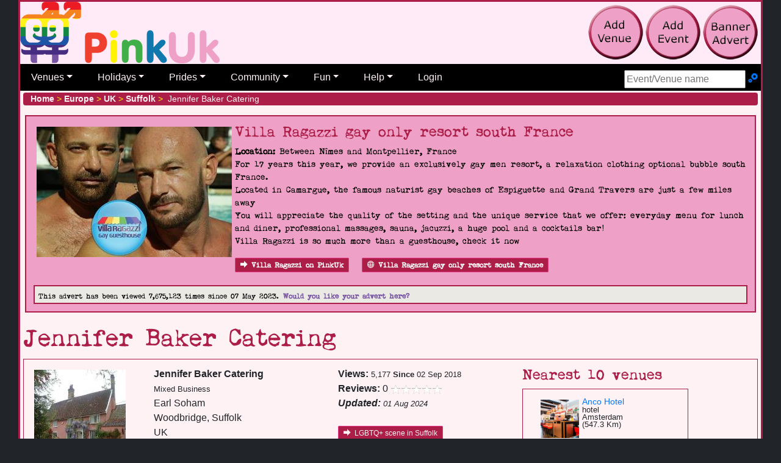

--- FILE ---
content_type: text/html; charset=utf-8
request_url: https://pinkuk.com/countries/europe/uk/suffolk/woodbridge/jennifer-baker-catering
body_size: 17139
content:

<!DOCTYPE html>
<html lang="en-gb">
<head>
    <meta charset="utf-8">
    <meta name="viewport" content="width=device-width, initial-scale=1">
    <link href="/includes/css/pinkuk.min.css" rel="stylesheet" media="all">
    
    <link rel="shortcut icon" href="/favicon.ico">
    
    <link rel="apple-touch-icon" href="/apple-touch-icon-57x57-precomposed.png">
    <link rel="apple-touch-icon" sizes="72x72" href="/apple-touch-icon-72x72-precomposed.png">
    <link rel="apple-touch-icon" sizes="114x114" href="/apple-touch-icon-114x114-precomposed.png">
    <script src="//code.jquery.com/jquery-3.6.0.min.js"></script>
    <title>Jennifer Baker Catering, Woodbridge, Business</title>

    <meta name="twitter:card" content="summary" />
    <meta name="twitter:site" content="@PinkUklistings" />
    <meta name="twitter:creator" content="@PinkUklistings" />
    <meta property="og:url" content="https://pinkuk.com/countries/europe/uk/suffolk/woodbridge/jennifer-baker-catering">
    <meta property="og:title" content="Jennifer Baker Catering">
    <meta property="og:description" content="Jennifer Baker Catering was established in Earl Soham in 1991 and provides catering services, within East Suffolk.  We [...]">
    <meta property="og:image" content="https://pinkuk.com/venues/images/suffolkjenniferbakercatering_1.jpg">
    <link rel="canonical" href="https://pinkuk.com/countries/europe/uk/suffolk/woodbridge/jennifer-baker-catering">
    <meta name="description" content="Jennifer Baker Catering was established in Earl Soham in 1991 and provides catering services, within East Suffolk.  We [...]">
</head>
<body>
<div id="container_all">
    <div id="topBar">
        <a href="/"><img src="/img/pinkuk_rainbow.png" alt="PinkUk home page" style="margin-bottom:3px;" class="float-left"></a>
        <div class="float-right nonprintable d-none d-lg-block" style="padding:5px">
            
            <a href="/contact/add-listing/"><img class="tool-tip" src="/img/add-venue.png" title="add venue to PinkUk" alt="add gay venue to PinkUk"></a>
            <a href="/contact/add-event/"><img class="tool-tip" src="/img/add-event.png" title="add pride or gay event to PinkUk" alt="add gay pride/event to PinkUk"></a>
            <a href="/contact/banner-advert/"><img class="tool-tip" src="/img/add-banner.png" title="create and publish a banner advert" alt="create and publish a banner advert"></a>
        </div>
        <div class="clearfix">&nbsp;</div>
        <nav class="navbar navbar-expand-lg navbar-dark d-print-none"><button class="navbar-toggler" type="button" data-toggle="collapse" title="Main nav" data-target="#main_nav"><span class="navbar-toggler-icon"></span></button><form id="menuSearch-mobileFrom" action="/search/" class="navbar-form d-block d-lg-none" method="post"><label class="sr-only" for="tb_mobileSearch">Search site</label><input type="text" id="tb_mobileSearch" name="tb_mobileSearch" class="ui-autocomplete-input" autocomplete="off" placeholder="Event/Venue name" /></form><div class="collapse navbar-collapse navbar-nav" id="main_nav"><ul class="navbar-nav"><li class="nav-item dropdown"><a class="nav-link dropdown-toggle" href="#" data-toggle="dropdown">Venues</a><ul class="dropdown-menu"><li><a class="dropdown-item" href="#">By location &raquo;</a><ul class="submenu dropdown-menu"><li><a class="dropdown-item" href="/countries/europe/uk">UK</a></li><li class="dropdown-divider"></li><li><a class="dropdown-item" href="#">Africa &raquo;</a><ul class="submenu dropdown-menu"><li><a class="dropdown-item" href="/countries/africa/cabo-verde">Cabo Verde</a><li><li><a class="dropdown-item" href="/countries/africa/seychelles">Seychelles</a><li><li><a class="dropdown-item" href="/countries/africa/south-africa">South Africa</a><li><li><a class="dropdown-item" href="/countries/africa/uganda">Uganda</a><li></ul></li><li><a class="dropdown-item" href="#">Asia &raquo;</a><ul class="submenu dropdown-menu"><li><a class="dropdown-item" href="/countries/asia/cambodia">Cambodia</a><li><li><a class="dropdown-item" href="/countries/asia/hong-kong">Hong Kong</a><li><li><a class="dropdown-item" href="/countries/asia/india">India</a><li><li><a class="dropdown-item" href="/countries/asia/indonesia">Indonesia</a><li><li><a class="dropdown-item" href="/countries/asia/israel">Israel</a><li><li><a class="dropdown-item" href="/countries/asia/japan">Japan</a><li><li><a class="dropdown-item" href="/countries/asia/malaysia">Malaysia</a><li><li><a class="dropdown-item" href="/countries/asia/nepal">Nepal</a><li><li><a class="dropdown-item" href="/countries/asia/philippines">Philippines</a><li><li><a class="dropdown-item" href="/countries/asia/singapore">Singapore</a><li><li><a class="dropdown-item" href="/countries/asia/south-korea">South Korea</a><li><li><a class="dropdown-item" href="/countries/asia/sri-lanka">Sri Lanka</a><li><li><a class="dropdown-item" href="/countries/asia/taiwan">Taiwan</a><li><li><a class="dropdown-item" href="/countries/asia/thailand">Thailand</a><li><li><a class="dropdown-item" href="/countries/asia/turkey">Turkey</a><li><li><a class="dropdown-item" href="/countries/asia/vietnam">Vietnam</a><li></ul></li><li><a class="dropdown-item" href="#">Australia &raquo;</a><ul class="submenu dropdown-menu"><li><a class="dropdown-item" href="/countries/australia/australia">Australia</a><li><li><a class="dropdown-item" href="/countries/australia/guam">Guam</a><li><li><a class="dropdown-item" href="/countries/australia/new-zealand">New Zealand</a><li></ul></li><li><a class="dropdown-item" href="#">Europe &raquo;</a><ul class="submenu dropdown-menu"><li><a class="dropdown-item" href="/countries/europe/uk">UK</a><li><li class="dropdown-divider"></li><li><a class="dropdown-item" href="/countries/europe/austria">Austria</a><li><li><a class="dropdown-item" href="/countries/europe/belgium">Belgium</a><li><li><a class="dropdown-item" href="/countries/europe/croatia">Croatia</a><li><li><a class="dropdown-item" href="/countries/europe/cyprus">Cyprus</a><li><li><a class="dropdown-item" href="/countries/europe/czech-republic">Czech Republic</a><li><li><a class="dropdown-item" href="/countries/europe/denmark">Denmark</a><li><li><a class="dropdown-item" href="/countries/europe/estonia">Estonia</a><li><li><a class="dropdown-item" href="/countries/europe/finland">Finland</a><li><li><a class="dropdown-item" href="/countries/europe/france">France</a><li><li><a class="dropdown-item" href="/countries/europe/germany">Germany</a><li><li><a class="dropdown-item" href="/countries/europe/gibraltar">Gibraltar</a><li><li><a class="dropdown-item" href="/countries/europe/greece">Greece</a><li><li><a class="dropdown-item" href="/countries/europe/hungary">Hungary</a><li><li><a class="dropdown-item" href="/countries/europe/iceland">Iceland</a><li><li><a class="dropdown-item" href="/countries/europe/ireland">Ireland</a><li><li><a class="dropdown-item" href="/countries/europe/italy">Italy</a><li><li><a class="dropdown-item" href="/countries/europe/latvia">Latvia</a><li><li><a class="dropdown-item" href="/countries/europe/lithuania">Lithuania</a><li><li><a class="dropdown-item" href="/countries/europe/luxembourg">Luxembourg</a><li><li><a class="dropdown-item" href="/countries/europe/malta">Malta</a><li><li><a class="dropdown-item" href="/countries/europe/netherlands">Netherlands</a><li><li><a class="dropdown-item" href="/countries/europe/norway">Norway</a><li><li><a class="dropdown-item" href="/countries/europe/poland">Poland</a><li><li><a class="dropdown-item" href="/countries/europe/portugal">Portugal</a><li><li><a class="dropdown-item" href="/countries/europe/romania">Romania</a><li><li><a class="dropdown-item" href="/countries/europe/russia">Russia</a><li><li><a class="dropdown-item" href="/countries/europe/serbia">Serbia</a><li><li><a class="dropdown-item" href="/countries/europe/slovakia">Slovakia</a><li><li><a class="dropdown-item" href="/countries/europe/slovenia">Slovenia</a><li><li><a class="dropdown-item" href="/countries/europe/spain">Spain</a><li><li><a class="dropdown-item" href="/countries/europe/sweden">Sweden</a><li><li><a class="dropdown-item" href="/countries/europe/switzerland">Switzerland</a><li><li><a class="dropdown-item" href="/countries/europe/uk">UK</a><li><li><a class="dropdown-item" href="/countries/europe/ukraine">Ukraine</a><li></ul></li><li><a class="dropdown-item" href="#">North America &raquo;</a><ul class="submenu dropdown-menu"><li><a class="dropdown-item" href="/countries/north-america/bahamas">Bahamas</a><li><li><a class="dropdown-item" href="/countries/north-america/bermuda">Bermuda</a><li><li><a class="dropdown-item" href="/countries/north-america/canada">Canada</a><li><li><a class="dropdown-item" href="/countries/north-america/costa-rica">Costa Rica</a><li><li><a class="dropdown-item" href="/countries/north-america/curacao">Curacao</a><li><li><a class="dropdown-item" href="/countries/north-america/dominican-republic">Dominican Republic</a><li><li><a class="dropdown-item" href="/countries/north-america/guatemala">Guatemala</a><li><li><a class="dropdown-item" href="/countries/north-america/mexico">Mexico</a><li><li><a class="dropdown-item" href="/countries/north-america/usa">USA</a><li></ul></li><li><a class="dropdown-item" href="#">South America &raquo;</a><ul class="submenu dropdown-menu"><li><a class="dropdown-item" href="/countries/south-america/argentina">Argentina</a><li><li><a class="dropdown-item" href="/countries/south-america/brazil">Brazil</a><li><li><a class="dropdown-item" href="/countries/south-america/chile">Chile</a><li><li><a class="dropdown-item" href="/countries/south-america/colombia">Colombia</a><li><li><a class="dropdown-item" href="/countries/south-america/cuba">Cuba</a><li><li><a class="dropdown-item" href="/countries/south-america/ecuador">Ecuador</a><li><li><a class="dropdown-item" href="/countries/south-america/panama">Panama</a><li><li><a class="dropdown-item" href="/countries/south-america/peru">Peru</a><li><li><a class="dropdown-item" href="/countries/south-america/puerto-rico">Puerto Rico</a><li><li><a class="dropdown-item" href="/countries/south-america/uruguay">Uruguay</a><li></ul></li></ul></li><li><a class="dropdown-item" href="#">By category &raquo;</a><ul class="submenu dropdown-menu"><li><a class="dropdown-item" href="/pubs/europe/uk">Bars</a></li><li><a class="dropdown-item" href="#">Fun &raquo;</a><ul class="submenu dropdown-menu"><li><a class="dropdown-item" href="/cruising/europe/uk">Cruising</a></li><li><a class="dropdown-item" href="/escorts/europe/uk">Escorts</a></li><li><a class="dropdown-item" href="/massages/europe/uk">Massages</a></li><li><a class="dropdown-item" href="/saunas/europe/uk">Saunas</a></li></ul></li><li><a class="dropdown-item" href="#">Going away &raquo;</a><ul class="submenu dropdown-menu"><li><a class="dropdown-item" href="/attractions/europe/uk">Attractions</a></li><li><a class="dropdown-item" href="/beaches/europe/uk">Beaches</a></li><li><a class="dropdown-item" href="/guest-houses/europe/uk">Guest houses</a></li><li><a class="dropdown-item" href="/hostels/europe/uk">Hostels</a></li><li><a class="dropdown-item" href="/hotels/europe/uk">Hotels</a></li><li><a class="dropdown-item" href="/resorts/europe/uk">Resorts</a></li><li><a class="dropdown-item" href="/restaurants/europe/uk">Restaurants</a></li><li><a class="dropdown-item" href="/self-catering/europe/uk">Self-catering</a></li></ul></li><li><a class="dropdown-item" href="/networks-advice/europe/uk">Networks & advice</a></li><li><a class="dropdown-item" href="/clubs/europe/uk">Nightclubs</a></li><li><a class="dropdown-item" href="#">Other businesses &raquo;</a><ul class="submenu dropdown-menu"><li><a class="dropdown-item" href="/businesses/europe/uk">Businesses general</a><li><a class="dropdown-item" href="/escorts/europe/uk">Escorts</a></li><li><a class="dropdown-item" href="/massages/europe/uk">Massages</a></li><li><a class="dropdown-item" href="/restaurants/europe/uk">Restaurants</a></li><li><a class="dropdown-item" href="/shops/europe/uk">Shops</a></li></ul></li><li><a class="dropdown-item" href="/restaurants/europe/uk">Restaurants</a></li></ul></li><li class="dropdown-divider"></li><li><a class="dropdown-item" href="/search/">Search</a></li><li class="dropdown-divider"></li><li><a class="dropdown-item" href="/contact/add-listing/">Add your venue</a></li></ul> <li class="nav-item dropdown"> <a class="nav-link dropdown-toggle" href="#" data-toggle="dropdown">Holidays</a><ul class="dropdown-menu"><li><a class="dropdown-item" href="/attractions/europe/uk">Attractions</a></li><li><a class="dropdown-item" href="/beaches/europe/uk">Beaches</a></li><li><a class="dropdown-item" href="/guest-houses/europe/uk">Guest houses</a></li><li><a class="dropdown-item" href="/hostels/europe/uk">Hostels</a></li><li><a class="dropdown-item" href="/hotels/europe/uk">Hotels</a></li><li><a class="dropdown-item" href="/resorts/europe/uk">Resorts</a></li><li><a class="dropdown-item" href="/restaurants/europe/uk">Restaurants</a></li><li><a class="dropdown-item" href="/self-catering/europe/uk">Self-catering</a></li><li class="dropdown-divider"></li><li><a class="dropdown-item" href="/search/?c=h">Search venues</a></li><li class="dropdown-divider"></li><li><a class="dropdown-item" href="/contact/add-listing/">Add your venue</a></li></ul></li><li class="nav-item dropdown"><a class="nav-link dropdown-toggle" href="#" data-toggle="dropdown">Prides</a><ul class="dropdown-menu"><li><a class="dropdown-item" href="/events/gay-pride-2026/europe/uk">Prides by country</a></li><li><a class="dropdown-item" href="/events/future-prides.aspx">Future Prides</a></li><li><a class="dropdown-item" href="/stayingin/gay-flags/">Pride Flags</a></li><li class="dropdown-divider"></li><li><a class="dropdown-item" href="/search/">Search prides</a></li><li class="dropdown-divider"></li><li><a class="dropdown-item" href="/contact/add-event/">Add your event</a></li></ul></li><li class="nav-item dropdown"><a class="nav-link dropdown-toggle" href="#" data-toggle="dropdown">Community</a><ul class="dropdown-menu"><li><a class="dropdown-item" href="/news/">Newsletters</a></li><li><a class="dropdown-item" href="/news/features/">Features & views</a></li><li><a class="dropdown-item" href="/networks-advice/europe/uk">Networks & advice</a></li><li><a class="dropdown-item" href="#">Specialist groups &raquo;</a><ul class="submenu dropdown-menu"><li><a class="dropdown-item" href="/stayingin/bears/">Bears</a></li><li><a class="dropdown-item" href="/stayingin/lesbian/">Lesbians</a></li><li><a class="dropdown-item" href="/stayingin/trans/">Trans</a></li></ul></li><li><a class="dropdown-item" href="#">Handy LGBTQ+ facts &raquo;</a><ul class="submenu dropdown-menu"><li><a class="dropdown-item" href="/stayingin/countries-illegal-to-be-gay/">Country rights</a></li><li><a class="dropdown-item" href="/stayingin/hanky-codes/">Hanky codes</a></li><li><a class="dropdown-item" href="/stayingin/gay-flags/">LGBTQ flags</a></li><li><a class="dropdown-item" href="/stayingin/slang/">Slang dictionary</a></li><li><a class="dropdown-item" href="/stayingin/gay-history/">UK gay & lesbian history</a></li></ul><li><a class="dropdown-item" href="#">Shopping &raquo;</a><ul class="submenu dropdown-menu"><li><a class="dropdown-item" href="/shop/">Shopping</a></li><li><a class="dropdown-item" href="/shop/product-of-the-month/">Product of Month</a></li><li class="dropdown-divider"></li><li><a class="dropdown-item" href="https://affiliates.esmale.com/idevaffiliate.php?id=324" target="_blank">Adult toys & kink</a></li><li><a class="dropdown-item" href="https://affiliates.esmale.com/idevaffiliate.php?id=324_12_1_184" target="_blank">Shop poppers</a></li></ul></li><li><a class="dropdown-item" href="/stayingin/links/">Community links</a></li></ul><li class="nav-item dropdown"><a class="nav-link dropdown-toggle" data-toggle="dropdown" href="#">Fun</a><ul class="dropdown-menu"><li><a class="dropdown-item" href="/cruising/europe/uk">Cruising</a></li><li><a class="dropdown-item" href="/escorts/europe/uk">Escorts</a></li><li><a class="dropdown-item" href="/massages/europe/uk">Massages</a></li><li><a class="dropdown-item" href="/saunas/europe/uk">Saunas</a></li><li class="dropdown-divider"></li><li><a class="dropdown-item" href="/stayingin/films/">Films</a></li></ul></li><li class="nav-item dropdown"><a class="nav-link dropdown-toggle" data-toggle="dropdown" href="#">Help</a><ul class="dropdown-menu"><li><a class="dropdown-item" href="/contact/banner-advert/">Add banner advert</a></li><li><a class="dropdown-item" href="/contact/add-event/">Add event</a></li><li><a class="dropdown-item" href="/contact/add-listing/">Add venue</a></li><li><a class="dropdown-item" href="/contact/advertise/">Advertise</a></li><li><a class="dropdown-item" href="/help/terms/">Terms and Conditions</a></li><li class="dropdown-divider"></li><li><a class="dropdown-item" href="/contact/">Contact us</a></li><li><a class="dropdown-item" href="/help/donation/">Donate</a></li><li><a class="dropdown-item" href="/help/">Help</a></li><li><a class="dropdown-item" href="/contact/testimonials/">Testimonials</a></li></ul></li><li class="nav-item"><a class="nav-link" href="#modalLogin" data-toggle="modal">Login</a></li><li class="nav-item"><form id="menuSearch-desktopFrom" action="/search/" class="form-inline navbar-form d-none d-lg-block dropdown-menu-right" style="position:absolute;padding-right:5px;padding-top:10px;" method="post"><label class="sr-only" for="tb_desktopSearch">Search Site</label><input type="text" id="tb_desktopSearch" name="tb_desktopSearch" class="ui-autocomplete-input" autocomplete="off" placeholder="Event/Venue name" />&nbsp;<a href="/search/" title="Advance search"><span class="icon icon-cogs"> </span></a></form></li></ul></div></nav>
    </div>
    <div id="mainBody" class="">
        
            <div itemscope itemtype="http://schema.org/WebPage">
        
        <div class="breadcrumb">
            <a href="/"><strong>Home</strong></a>&nbsp;<span style="color:#fff200;">></span>&nbsp;<a href="/countries/europe"><strong>Europe</strong></a>&nbsp;<span style="color:#fff200;">></span>&nbsp;
<a href="/countries/europe/uk"><strong>UK</strong></a>&nbsp;<span style="color:#fff200;">></span>&nbsp;
<a href="/countries/europe/uk/suffolk/woodbridge"><strong>Suffolk</strong></a>&nbsp;<span style="color:#fff200;">></span>&nbsp;
Jennifer Baker Catering

        </div> 
        <div class="row venue-paid" data-nosnippe data-cat="venue-paid" data-id="116" aria-hidden="true"><div class="event-details" tabindex="-1"><a target="_blank" href="https://www.villaragazzi.com/en/?utm_source=pinkuk" class="linkclick"><img class="float-left newsImage" width="320" height="214" src="/events/img/villaragazzigayonlyresortsouthfrance_betweenn-mesandmontpellier.jpg.jpeg" alt="Villa Ragazzi gay only resort south France"/></a><div class="h4">Villa Ragazzi gay only resort south France</div><strong>Location:</strong> Between Nîmes and Montpellier, France<br /><p>For 17 years this year, we provide an exclusively gay men resort, a relaxation clothing optional bubble south France. <br />Located in Camargue, the famous naturist gay beaches of Espiguette and Grand Travers are just a few miles away<br />You will appreciate the quality of the setting and  the unique service that we offer: everyday menu for lunch and diner, professional massages, sauna, jacuzzi, a huge pool and a cocktails bar! <br />Villa Ragazzi is so much more than a guesthouse, check it now</p><a class="btn btn-primary btn-xs" href="/countries/europe/france/occitanie/uchaud/villa-ragazzi"><span class="icon-arrow-right"> </span>Villa Ragazzi on PinkUk</a>&nbsp;&nbsp;&nbsp;<div class="clearfix d-block d-sm-none">&nbsp;</div><a class="btn btn-primary btn-xs linkclick" title="go to their website" href="https://www.villaragazzi.com/en/?utm_source=pinkuk" target="_blank"><span class="icon-globe"> </span>Villa Ragazzi gay only resort south France</a><div class="d-none d-sm-block"><div class="clearfix">&nbsp;</div><div class="advewrtiseWithUs highlight_box"><strong><small>This advert has been viewed 7,675,123 times since 07 May 2023.</small> <a href="/contact/banner-advert/">Would you like your advert here?</a></strong></div></div></div></div>
            
            <h1>Jennifer Baker Catering</h1>
        



        <div class="tab-content">
            <div class="row">
                <div class="col-6 col-md-4 col-lg-2">
                    <img src="/venues/images/suffolkjenniferbakercatering_d.jpg" alt="jennifer baker catering woodbridge" />
                    <span class="d-none d-lg-block">
                        <br /><small><strong>Customers</strong></small>
                        <br /><a href="/stayingin/gay-flags/"><img class="img-fluid" src="/stayingin/gay-flags/progress-flag.jpg" alt="Gay crowd" /></a>
                        <span class="small d-none d-lg-block">
                            Gay
                            <br /><a class="btn btn-primary btn-xs" href="/stayingin/gay-flags/"><span class="icon-arrow-right"> </span>Flag definitions</a>
                        </span>
                    </span>
                </div>
                <div class="col-6 col-md-4 col-lg-3" data-id="2540" data-cat="venue">
                    <strong><span id="sp_vname">Jennifer Baker Catering</span></strong>
                   <br /><small>Mixed Business</small>
                    <p>Earl Soham
                        <br />Woodbridge,
                        Suffolk
                        <br />UK<br /> <a class="map-link" target="_blank" href="https://maps.google.com/maps?z=16&amp;t=m&amp;q=loc:0.1520701+51.0647186"><span itemprop="postalCode">IPL3 7RT</span></a>
                    </p>
                    <a class="btn btn-primary btn-xs weblinkclick" title="go to their website" href="http://www.jenniferbakercatering.com?utm_source=pinkuk" target="_blank"><span class="icon-globe"> </span>Jennifer Baker Catering</a>
                </div>
                <div class="col-12 col-md-4 col-lg-3">
                    <strong>Views:</strong> 
                    <small>
                        5,177
                        <strong>Since</strong> 02 Sep 2018
                    </small>
                    <br /><strong>Reviews:</strong> <span>0</span>&nbsp;<img class="vbtm" src="/img/icons/star0.png" alt="0 Star Rating: Recommended" />
                    <br /><em><strong>Updated:</strong> <small>01 Aug 2024</small></em>
                    
                    <div class="clear">&nbsp;</div>
                    <a class="btn btn-primary btn-xs" href="/countries/europe/uk/suffolk#townList"><span class="icon-arrow-right"> </span>LGBTQ+ scene in Suffolk</a><br /><br /><a class="btn btn-primary btn-xs" href="/events/europe/uk/suffolk/woodbridge/woodbridge-pride-2020"><span class="icon-arrow-right"> </span>Woodbridge Pride 2020</a>
                </div>
                <div class="col-6 col-lg-3 nonprintable d-none d-sm-block">
                    <h2 class="h4">Nearest 10 venues</h2>
<div class="tab-content venues-nearest data-nosnippet">
<div class="venues-nearest-venue">
<a href="/countries/europe/netherlands/amsterdam/amsterdam/anco-hotel">Anco Hotel
<img class="float-left" src="/venues/images/netherlandsamsterdamancohotel_d.jpg" title="anco hotel amsterdam" alt="pic of anco hotel amsterdam" /></a>
<p class="small">hotel
<br />Amsterdam
<br />(547.3 Km)
</p>
<div class="clear">&nbsp;</div>
<div class="clear">&nbsp;</div>
</div>
<div class="venues-nearest-venue">
<a href="/countries/africa/seychelles/mahe/victoria/sunset-beach-hotel">Sunset Beach [...]
<img class="float-left" src="/venues/images/seychellesmahesunsetbeachhotel_d.jpg" title="sunset beach hotel victoria" alt="pic of sunset beach hotel victoria" /></a>
<p class="small">hotel
<br />Victoria
<br />(715.9 Km)
</p>
<div class="clear">&nbsp;</div>
<div class="clear">&nbsp;</div>
</div>
<div class="venues-nearest-venue">
<a href="/countries/africa/seychelles/la-digue/la-digue/la-digue-island-lodge">La Digue Island [...]
<img class="float-left" src="/venues/images/seychellesladigueladigueislandlodge_d.jpg" title="la digue island lodge la digue" alt="pic of la digue island lodge la digue" /></a>
<p class="small">hotel
<br />La Digue
<br />(728.7 Km)
</p>
<div class="clear">&nbsp;</div>
<div class="clear">&nbsp;</div>
</div>
<div class="venues-nearest-venue">
<a href="/countries/africa/seychelles/la-digue/la-digue/la-digue-self-catering-apartments">La Digue [...]
<img class="float-left" src="/venues/images/seychellesladigueladigueselfcateringapartments_d.jpg" title="la digue self-catering apartments la digue" alt="pic of la digue self-catering apartments la digue" /></a>
<p class="small">Self Catering
<br />La Digue
<br />(728.7 Km)
</p>
<div class="clear">&nbsp;</div>
<div class="clear">&nbsp;</div>
</div>
<div class="venues-nearest-venue">
<a href="/countries/africa/uganda/central-region/nasana/happy-family-youth-uganda">Happy Family [...]
<img class="float-left" src="/venues/images/ugandacentralregionhappyfamilyyouthuganda_d.jpg" title="happy family youth uganda nasana" alt="pic of happy family youth uganda nasana" /></a>
<p class="small">support
<br />Nasana
<br />(2,063.4 Km)
</p>
<div class="clear">&nbsp;</div>
<div class="clear">&nbsp;</div>
</div>
<div class="venues-nearest-venue">
<a href="/countries/asia/india/maharashtra/mumbai/the-humsafar-trust">The Humsafar [...]
<img class="float-left" src="/venues/images/indiamaharashtrathehumsafartrust_d.jpg" title="the humsafar trust mumbai" alt="pic of the humsafar trust mumbai" /></a>
<p class="small">support
<br />Mumbai
<br />(3,174.5 Km)
</p>
<div class="clear">&nbsp;</div>
<div class="clear">&nbsp;</div>
</div>
<div class="venues-nearest-venue">
<a href="/countries/asia/india/maharashtra/mumbai/salvation-star">Salvation Star
<img class="float-left" src="/venues/images/indiamaharashtrasalvationstar_d.jpg" title="salvation star mumbai" alt="pic of salvation star mumbai" /></a>
<p class="small">Bar
<br />Mumbai
<br />(3,176.9 Km)
</p>
<div class="clear">&nbsp;</div>
<div class="clear">&nbsp;</div>
</div>
<div class="venues-nearest-venue">
<a href="/countries/asia/sri-lanka/north-western/negombo/dickman-resort">Dickman Resort
<img class="float-left" src="/venues/images/srilankanorthwesterndickmanresort_d.jpg" title="dickman resort negombo" alt="pic of dickman resort negombo" /></a>
<p class="small">
<br />Negombo
<br />(3,286.8 Km)
</p>
<div class="clear">&nbsp;</div>
<div class="clear">&nbsp;</div>
</div>
<div class="venues-nearest-venue">
<a href="/countries/asia/sri-lanka/north-western/negombo/gomez-place">Gomez Place
<img class="float-left" src="/venues/images/srilankanorthwesterngomezplace_d.jpg" title="gomez place negombo" alt="pic of gomez place negombo" /></a>
<p class="small">resort
<br />Negombo
<br />(3,287.0 Km)
</p>
<div class="clear">&nbsp;</div>
<div class="clear">&nbsp;</div>
</div>
<div class="venues-nearest-venue">
<a href="/countries/asia/india/gujarat/gandhinagar/gandhinagar-queer-pride-foundation">Gandhinagar Queer [...]
<img class="float-left" src="/venues/images/indiagujaratgandhinagarqueerpridefoundation_d.jpg" title="gandhinagar queer pride foundation gandhinagar" alt="pic of gandhinagar queer pride foundation gandhinagar" /></a>
<p class="small">support
<br />Gandhinagar
<br />(3,460.2 Km)
</p>
<div class="clear">&nbsp;</div>
<div class="clear">&nbsp;</div>
</div>
<div class="venues-nearest-venue">
<a href="/countries/asia/india/tamil-nadu/chennai/acara-ayur-spa">Acara Ayur Spa
<img class="float-left" src="/venues/images/indiatamilnaduacaraayurspa_d.jpeg" title="acara ayur spa chennai" alt="pic of acara ayur spa chennai" /></a>
<p class="small">Massage
<br />Chennai
<br />(3,517.6 Km)
</p>
<div class="clear">&nbsp;</div>
<div class="clear">&nbsp;</div>
</div>
<div class="venues-nearest-venue">
<a href="/countries/africa/south-africa/johannesburg/sandton/davinci-hotel-nelson-mandela-square">Davinci Hotel [...]
<img class="float-left" src="/venues/images/southafricajohannesburgdavincihotelnelsonmandelasquare_d.jpg" title="davinci hotel nelson mandela square sandton" alt="pic of davinci hotel nelson mandela square sandton" /></a>
<p class="small">hotel
<br />Sandton
<br />(3,822.4 Km)
</p>
<div class="clear">&nbsp;</div>
<div class="clear">&nbsp;</div>
</div>
<div class="venues-nearest-venue">
<a href="/countries/africa/south-africa/johannesburg/sandton/babylon">Babylon
<img class="float-left" src="/venues/images/southafricajohannesburgbabylon_d.jpg" title="babylon sandton" alt="pic of babylon sandton" /></a>
<p class="small">club
<br />Sandton
<br />(3,824.6 Km)
</p>
<div class="clear">&nbsp;</div>
<div class="clear">&nbsp;</div>
</div>
<div class="venues-nearest-venue">
<a href="/countries/africa/south-africa/johannesburg/johannesburg/priscilla-s">Priscilla&#39;s
<img class="float-left" src="/venues/images/southafricajohannesburgpriscillas_d.jpg" title="priscilla&#39;s johannesburg" alt="pic of priscilla&#39;s johannesburg" /></a>
<p class="small">Bar
<br />Johannesburg
<br />(3,824.7 Km)
</p>
<div class="clear">&nbsp;</div>
<div class="clear">&nbsp;</div>
</div>
<div class="venues-nearest-venue">
<a href="/countries/africa/south-africa/johannesburg/johannesburg/86-public-illovo">86 Public Illovo
<img class="float-left" src="/venues/images/southafricajohannesburg86publicillovo_d.jpg" title="86 public illovo johannesburg" alt="pic of 86 public illovo johannesburg" /></a>
<p class="small">Bar eat
<br />Johannesburg
<br />(3,824.7 Km)
</p>
<div class="clear">&nbsp;</div>
<div class="clear">&nbsp;</div>
</div>
<div class="venues-nearest-venue">
<a href="/countries/africa/south-africa/johannesburg/randburg/the-rec-room">The Rec Room
<img class="float-left" src="/venues/images/southafricajohannesburgtherecroom_d.jpg" title="the rec room randburg" alt="pic of the rec room randburg" /></a>
<p class="small">sauna
<br />Randburg
<br />(3,825.3 Km)
</p>
<div class="clear">&nbsp;</div>
<div class="clear">&nbsp;</div>
</div>
<div class="venues-nearest-venue">
<a href="/countries/africa/south-africa/johannesburg/randburg/trouble-bar">Trouble Bar
<img class="float-left" src="/venues/images/southafricajohannesburgtroublebar_d.jpg" title="trouble bar randburg" alt="pic of trouble bar randburg" /></a>
<p class="small">Bar
<br />Randburg
<br />(3,827.7 Km)
</p>
<div class="clear">&nbsp;</div>
<div class="clear">&nbsp;</div>
</div>
<div class="venues-nearest-venue">
<a href="/countries/africa/south-africa/johannesburg/johannesburg/ratz-bar">Ratz Bar
<img class="float-left" src="/venues/images/southafricajohannesburgratzbar_d.jpg" title="ratz bar johannesburg" alt="pic of ratz bar johannesburg" /></a>
<p class="small">Bar eat
<br />Johannesburg
<br />(3,831.1 Km)
</p>
<div class="clear">&nbsp;</div>
<div class="clear">&nbsp;</div>
</div>
<div class="venues-nearest-venue">
<a href="/countries/africa/south-africa/johannesburg/johannesburg/xai-xai-lounge">Xai Xai Lounge
<img class="float-left" src="/venues/images/southafricajohannesburgxaixailounge_d.jpg" title="xai xai lounge johannesburg" alt="pic of xai xai lounge johannesburg" /></a>
<p class="small">Bar
<br />Johannesburg
<br />(3,831.3 Km)
</p>
<div class="clear">&nbsp;</div>
<div class="clear">&nbsp;</div>
</div>
<div class="venues-nearest-venue">
<a href="/countries/asia/israel/tel-aviv/tel-aviv/inta-gay-hotel">Inta Gay Hotel
<img class="float-left" src="/venues/images/israeltelavivintagayhotel_d.jpg" title="inta gay hotel tel aviv" alt="pic of inta gay hotel tel aviv" /></a>
<p class="small">hotel
<br />Tel Aviv
<br />(3,938.9 Km)
</p>
<div class="clear">&nbsp;</div>
<div class="clear">&nbsp;</div>
</div>
</div>

                </div>
            </div>
        </div>
    
    

    <hr />
    <div class="row">
        <div class="col-12 col-md-7">
           
                <nav>
                    <div class="nav nav-tabs nav-fill flex-nowrap" id="nav-tab" role="tablist">
                        <a class="nav-item nav-link active" id="nav-info-tab" data-toggle="tab" href="#nav-info" role="tab" aria-controls="nav-info" aria-selected="true">Info</a>
                        <a class="nav-item nav-link" id="nav-hours-tab" data-toggle="tab" href="#nav-hours" role="tab" aria-controls="nav-hours" aria-selected="false">Hours</a><a class="nav-item nav-link" id="nav-contact-tab" data-toggle="tab" href="#nav-contact" role="tab" aria-controls="nav-contact" aria-selected="false">Contact</a>
                        <a class="nav-item nav-link" id="nav-reviews-tab" data-toggle="tab" href="#nav-reviews" role="tab" aria-controls="nav-reviews" aria-selected="false">Reviews</a>
                        <a class="nav-item nav-link" id="nav-reviewAdd-tab" data-toggle="tab" href="#nav-reviewAdd" role="tab" aria-controls="nav-reviewAdd" aria-selected="false">Add review</a>
                    </div>
                </nav>
                <div class="tab-content" id="nav-tabContent">
                    <div class="tab-pane fade show active" id="nav-info" role="tabpanel" aria-labelledby="nav-info-tab">
                        <h3 class="h4">Info</h3>
                        Jennifer Baker Catering was established in Earl Soham in 1991 and provides catering services, within East Suffolk.<br /><br />We offer B&B catering for parties of 6 at Bridge House. We cater for private dinner or lunch parties, for anniversaries, christenings, family gatherings, business meetings and seminars. Likewise, we also cater for wedding receptions, where we believe that early planning discussions, to talk through the arrangements, are a key to ensuring that the special day goes well.<br /><br />We pride ourselves on using the best ingredients available and, wherever possible, local organic produce. In particular, we like to ensure that all cuts of meat, which we use, originate in Suffolk and are free from artificial enhancers. We believe that there are two further ingredients, which make for a successful catering business. Firstly, the need to listen to our customers' requirements and then to ensure the highest degree of customer service secondly, always to ensure the products are prepared and maintained under full compliance with Food Safety and Hygiene Regulations.<hr /><h4>Facilities</h4><p>Catering services</p>
                    </div>
                    <div class="tab-pane fade" id="nav-hours" role="tabpanel" aria-labelledby="nav-hours-tab">
                        <h3 class="h4">Opening hours</h3>
                        See their website
                    </div>
                    <div class="tab-pane fade" id="nav-contact" role="tabpanel" aria-labelledby="nav-contact-tab">
                        <h3 class="h4">Contact</h3>
                        <p><strong>Address: </strong>
                        Jennifer Baker Catering,
                        Earl Soham,
                        Woodbridge,
                        Suffolk,
                        <br /> <a class="map-link" target="_blank" href="https://maps.google.com/maps?z=16&amp;t=m&amp;q=loc:0.1520701+51.0647186"><span itemprop="postalCode">IPL3 7RT</span></a></p>
                        <p><a class="btn btn-primary btn-xs weblinkclick" title="go to their website" href="http://www.jenniferbakercatering.com?utm_source=pinkuk" target="_blank"><span class="icon-globe"> </span>Jennifer Baker Catering</a></p>

                        <h4>Contact form: Jennifer Baker Catering</h4>
                        <div id="dv_contactForm">
    <p>If you are a gay or LGBTQ+ business are don't have a listing with us, why not <a href="/contact/advertise/">add your venue</a>. 
        Have a look at the 'Premium Service' which will bring you a lot more traffic.</p>
    <form id="form2" method="post">
        <p id="sp_formErr"></p> 
        
            <div class="row">
                <div class="col-md-6">
                    <label for="tb_myName">Name: *</label>
                    <input type="text" class="form-control" name="tb_myName" id="tb_myName" value="" />
                    <p id="lt_nameErr"></p>
                </div>
                <div class="col-md-6">
                    <label for="tb_myEmail">Email: *</label>
                    <input type="text" class="form-control" name="tb_myEmail" id="tb_myEmail" value="" />
                    <p id="lt_emailErr"></p>
                </div>
            </div>
        
            <br /><label for="tb_subject"><strong>Subject: *</strong></label>
            <input type="text" class="form-control" name="tb_subject" id="tb_subject" maxlength="50" value="" />
            <p id="lt_subjectErr"></p>
            <label for="tb_msg"><strong>Message: *</strong></label>
            <br /><textarea class="form-control" name="tb_msg" id="tb_msg" rows="10" maxlength="1000" onKeyUp="msgCount('tb_msg','sp_msgCounter',1000);" onchange="msgCount('tb_msg','sp_msgCounter',1000);"></textarea>
            <p class="help-block"><span id="sp_msgCounter">1000</span> characters left (max 500) text only NO HTML allowed</p>
            <p id="lt_msgErr"></p>
            <input type="checkbox" id="cb_reciveNews" name="cb_reciveNews"  value="1"/>
<label for="cb_reciveNews">I would like to hear news from PinkUk</label>
  
            <input type="button" onclick="sendContactEmail();" class="btn btn-primary" name="bn_submit" id="bn_submit" value="Send message" />
        <input name="hd_toContactId" type="hidden" id="hd_toContactId" /><input name="hd_venueId" type="hidden" id="hd_venueId" value="2540" /><input name="hd_eventId" type="hidden" id="hd_eventId" />
    </form>
</div>
<br />
<div id="dv_complete">
    <div class="highlight_box nonprintable"><span class="icon-info"> </span>Your Message has been sent</div> 
</div>
 
                    </div>
                    <div class="tab-pane fade" id="nav-reviews" role="tabpanel" aria-labelledby="nav-reviews-tab">
                        <h3  class="h4">Reviews: Jennifer Baker Catering</h3>
                        You will need to <a href="#modalLogin" class="loginModal" data-toggle="modal">Login</a> to view the reviews
                    </div>
                    <div class="tab-pane fade" id="nav-reviewAdd" role="tabpanel" aria-labelledby="nav-reviewAdd-tab" aria-hidden="true">
                        <h3 class="h4">Add a review: Jennifer Baker Catering</h3>
                            
    <p>You will need to <a href="#modalLogin" class="loginModal" data-toggle="modal">Login</a> to add a review</p>

                    </div>
                </div>
                
                    <hr />
                    <h2 class="h3">Photos: Jennifer Baker Catering</h2>
                    <div class="row">
                       <div class="col-12 col-md-6">
                           <img src="/venues/images/suffolkjenniferbakercatering_1.jpg" alt="Photo of Jennifer Baker Catering" style="max-width:320px" />
                        </div>
                        <div class="col-12 col-md-6">
                             
                        </div>
                        <div class="col-12">
                            

                        </div>
                    </div>    
               
        </div>
        <div class="col-md-5 pagebreak">
            
                    <div class="highlight_box nonprintable">
                        You will need to <a href="#modalLogin" class="loginModal" data-toggle="modal">Login</a> to view the map
                
                </div>
            
                <div class="row">
                    <div class="col-md-10">
                        <br /><h2 class="h5">Nearest Featured Venues</h2>
<div class="venue-paid">
<a href="/countries/europe/france/occitanie/uchaud/villa-ragazzi">Villa Ragazzi<img class="float-left" src="/venues/images/franceoccitanievillaragazzi_d.jpeg" title="villa ragazzi uchaud" alt="pic of villa ragazzi uchaud" /></a><p class="small">resort<br /><strong>Uchaud, Occitanie </strong><br />(6,699.2 Km)<br />For 15 years this year, we offer an exclusively gay men resort, a relaxation clothing optional bubble south France.
Located in Camargue, the famous [...]</p></div>
<div class="venue-paid">
<a href="/countries/europe/uk/norfolk/hemsby/tv-days-away">TV Days Away<img class="float-left" src="/venues/images/norfolktvdaysaway_d.jpeg" title="tv days away hemsby" alt="pic of tv days away hemsby" /></a><p class="small">Self Catering<br /><strong>Hemsby, Norfolk </strong><br />(7,408.1 Km)<br />Crossdress/Transvestite holiday let accommodation on the Norfolk coast, UK... close to the beach. Specifically geared up to let the girl or woman [...]</p></div>

                    </div>
                </div>
            
        </div>
    </div>
    <div id="fb-root"></div>


    

<script src="/includes/js/venue.min.js"></script>



<script type='application/ld+json'>{"@context":"http://schema.org","@type": "BreadcrumbList","itemListElement":[{"@type":"ListItem","position":1,"name":"Europe","item":"https://pinkuk.com/countries/europe"},{"@type":"ListItem","position":2,"name":"UK","item":"https://pinkuk.com/countries/europe/uk"},{"@type":"ListItem","position":3,"name":"Suffolk","item":"https://pinkuk.com/countries/europe/uk/suffolk/woodbridge"},{"@type":"ListItem","position":4,"name":"Jennifer Baker Catering","item":"https://pinkuk.com"}]}</script>
<script type='application/ld+json'>{"@context":"http://schema.org","@type":"LocalBusiness","priceRange":"null","url": "https://pinkuk.com//countries/europe/uk/suffolk/woodbridge/jennifer-baker-catering","image":"https://pinkuk.com/venues/images/suffolkjenniferbakercatering_1.jpg","logo":"https://pinkuk.com/venues/images/suffolkjenniferbakercatering_1.jpg","address":{"@type":"PostalAddress","streetAddress":"Earl Soham", "addressLocality":"Woodbridge", "addressRegion":"Suffolk", "postalCode":"IPL3 7RT", "addressCountry":"UK"},"description":"Jennifer Baker Catering was established in Earl Soham in 1991 and provides catering services, within East Suffolk.  We offer B&B catering [...]","name": "Jennifer Baker Catering","telephone":"01728 685 289","openingHours":null, "geo":{"@type":"GeoCoordinates","latitude":"0.1520701","longitude":"51.0647186"}}</script>

</div>
    </div>
    <hr style="margin:0;"/>
    <div id="bottomBar">
    <span aria-hidden="true"><strong>Share this page</strong>: <a href="https://www.facebook.com/sharer/sharer.php?u=https://pinkuk.com/countries/europe/uk/suffolk/woodbridge/jennifer-baker-catering" target="_blank" rel="noopener"><img src="/img/icons/facebook_sm.png" alt="Share on Facebook"></a> | <a class="bluesky-share-button" target="_blank" href="https://bsky.app/intent/compose?text=%0Ahttps://pinkuk.com/countries/europe/uk/suffolk/woodbridge/jennifer-baker-catering"><img src="/img/icons/bluesky.png" alt="Share on Bluesky"></a></span>
    <div class="row nonprintable small">
        <div class="col-12">
            <a href="/contact/">Contact&nbsp;us</a>
            |&nbsp;<a href="/contact/advertise/">Advertise with us</a>
            |&nbsp;<a href="/contact/accessibility.aspx">Accessibility</a>
            |&nbsp;<a href="/contact/privacey.aspx">Privacy&nbsp;policy</a>
            |&nbsp;<a href="/contact/testimonials/">Testimonials</a>
            |&nbsp;<a href="/help/donation/">Donate</a>
            |&nbsp;&copy; 1999 - 2026
        </div>
        <div class="col-12">
            Our Social:
            &nbsp;|&nbsp;<a href="https://bsky.app/profile/pinkuk.com" target="_blank"><img src="/img/icons/bluesky.png" class="vbtm" title="PinkUk blusky social" alt="PinkUk bsky page" /></a>
            &nbsp;|&nbsp;<a href="https://www.facebook.com/groups/pinkuk/" target="_blank"><img src="/img/icons/facebook-group.jpg" class="vbtm" alt="PinkUk's FB group" /></a>
        </div>
       <!-- Global site tag (gtag.js) - Google Analytics -->
        <script async src="https://www.googletagmanager.com/gtag/js?id=G-RZVFZ5ENN9"></script>
       <script>
          window.dataLayer = window.dataLayer || [];
          function gtag(){dataLayer.push(arguments);}
          gtag('js',new Date());gtag('config', 'G-RZVFZ5ENN9');
        </script>
    </div>
    </div>
</div>

<div class="modal fade" id="modalLogin" tabindex="-1" aria-hidden="true">
    <div class="modal-dialog modal-sm">
        <div class="modal-content small">
            <div class="modal-header">
                <span class="modal-title" id="myModalLabel">Login</span>
                <button type="button" class="close" data-dismiss="modal"><span aria-hidden="true">&times;</span><span class="sr-only">Close</span></button>
            </div>
            <div class="modal-body">
                <form method="post">
                    <ul class="list-group list-group-horizontal modalNav">
                        <li class="list-group-item"><a href="#" onclick="signInForm('dv_login'); return false;">Login</a></li>
                        <li class="list-group-item"><a href="#" onclick="signInForm('dv_forgot'); return false;">Forgotten</a></li>
                        <li class="list-group-item"><a href="#" onclick="signInForm('dv_reg'); return false;">Register</a></li>
                    </ul>
                    <p id="dv_loginFormErr"></p>
                    <div id="dv_loginForm">
                        <label for="tb_usernameForm">Username:</label>
                        <input type="text" placeholder="Your username" name="tb_usernameForm" id="tb_usernameForm" maxlength="50" class="form-control"/>
                        <label for="tb_passwordForm">Password:</label>
                        <input type="password" placeholder="Your password" name="tb_passwordForm" id="tb_passwordForm" maxlength="25" class="form-control"/>
                        <div class="text-right"><input type="button" class="btn btn-primary" onclick="loginForm(); return false;" name="bn_loginForm" id="bn_loginForm" value="Login" /></div>
                    </div>
                    <div id="dv_forgotForm" style="display:none;">
                        <label for="tb_emailForm">Enter your username or email address</label>
                        <input type="email" name="tb_emailForm" placeholder="Your email" id="tb_emailForm" maxlength="50" class="form-control"/>
                        <div class="text-right"><input type="button" class="btn btn-primary" name="bn_forgotForm" id="bn_forgotForm" value="Get your password" /></div>
                    </div>
                    <div id="dv_regForm" style="display: none;">
                        <label for="tb_usernameNewForm">Username*</label>
                        <br /><input type="text" id="tb_usernameNewForm" maxlength="25" class="form-control"/>
                        <span class="help-block" id="tb_usernameNewFormErr"></span>
                        <p class="help-block">Alphanumeric characters only (0-9,a-z,A-Z).</p>
                        <label for="dd_countrys">Country *</label>
                        <select name="dd_countrys" id="dd_countrys" class="form-control">
                            <option value="Afghanistan" >Afghanistan</option><option value="Albania" >Albania</option><option value="Algeria" >Algeria</option><option value="Andorra" >Andorra</option><option value="Angola" >Angola</option><option value="Antigua and Barbuda" >Antigua and Barbuda</option><option value="Argentina" >Argentina</option><option value="Armenia" >Armenia</option><option value="Australia" >Australia</option><option value="Austria" >Austria</option><option value="Azerbaijan" >Azerbaijan</option><option value="Bahamas" >Bahamas</option><option value="Bahrain" >Bahrain</option><option value="Bangladesh" >Bangladesh</option><option value="Barbados" >Barbados</option><option value="Belarus" >Belarus</option><option value="Belgium" >Belgium</option><option value="Belize" >Belize</option><option value="Benin" >Benin</option><option value="Bermuda" >Bermuda</option><option value="Bhutan" >Bhutan</option><option value="Bolivia" >Bolivia</option><option value="Bosnia and Herzegovina" >Bosnia and Herzegovina</option><option value="Botswana" >Botswana</option><option value="Brazil" >Brazil</option><option value="Brunei Darussalam" >Brunei Darussalam</option><option value="Bulgaria" >Bulgaria</option><option value="Burkina Faso" >Burkina Faso</option><option value="Burundi" >Burundi</option><option value="Cabo Verde" >Cabo Verde</option><option value="Cambodia" >Cambodia</option><option value="Cameroon" >Cameroon</option><option value="Canada" >Canada</option><option value="Central African Republic" >Central African Republic</option><option value="Chad" >Chad</option><option value="Chile" >Chile</option><option value="China" >China</option><option value="Colombia" >Colombia</option><option value="Comoros" >Comoros</option><option value="Cong" >Cong</option><option value="Congo" >Congo</option><option value="Costa Rica" >Costa Rica</option><option value="Côte d'Ivoire" >Côte d'Ivoire</option><option value="Croatia" >Croatia</option><option value="Cuba" >Cuba</option><option value="Curacao" >Curacao</option><option value="Cyprus" >Cyprus</option><option value="Czech Republic" >Czech Republic</option><option value="Denmark" >Denmark</option><option value="Djibouti" >Djibouti</option><option value="Dominica" >Dominica</option><option value="Dominican Republic" >Dominican Republic</option><option value="Ecuador" >Ecuador</option><option value="Egypt" >Egypt</option><option value="El Salvador" >El Salvador</option><option value="Equatorial Guinea" >Equatorial Guinea</option><option value="Eritrea" >Eritrea</option><option value="Estonia" >Estonia</option><option value="Ethiopia" >Ethiopia</option><option value="Fiji" >Fiji</option><option value="Finland" >Finland</option><option value="France" >France</option><option value="Gabon" >Gabon</option><option value="Gambia" >Gambia</option><option value="Georgia" >Georgia</option><option value="Germany" >Germany</option><option value="Ghana" >Ghana</option><option value="Gibraltar" >Gibraltar</option><option value="Greece" >Greece</option><option value="Grenada" >Grenada</option><option value="Guam" >Guam</option><option value="Guatemala" >Guatemala</option><option value="Guinea" >Guinea</option><option value="Guinea-Bissau" >Guinea-Bissau</option><option value="Guyana" >Guyana</option><option value="Haiti" >Haiti</option><option value="Honduras" >Honduras</option><option value="Hong Kong" >Hong Kong</option><option value="Hungary" >Hungary</option><option value="Iceland" >Iceland</option><option value="India" >India</option><option value="Indonesia" >Indonesia</option><option value="Iran" >Iran</option><option value="Iraq" >Iraq</option><option value="Ireland" >Ireland</option><option value="Israel" >Israel</option><option value="Italy" >Italy</option><option value="Jamaica" >Jamaica</option><option value="Japan" >Japan</option><option value="Jordan" >Jordan</option><option value="Kazakhstan" >Kazakhstan</option><option value="Kenya" >Kenya</option><option value="Kiribati" >Kiribati</option><option value="Kuwait" >Kuwait</option><option value="Kyrgyzstan" >Kyrgyzstan</option><option value="Laos" >Laos</option><option value="Latvia" >Latvia</option><option value="Lebanon" >Lebanon</option><option value="Lesotho" >Lesotho</option><option value="Liberia" >Liberia</option><option value="Libya" >Libya</option><option value="Liechtenstein" >Liechtenstein</option><option value="Lithuania" >Lithuania</option><option value="Luxembourg" >Luxembourg</option><option value="Macedonia" >Macedonia</option><option value="Madagascar" >Madagascar</option><option value="Malawi" >Malawi</option><option value="Malaysia" >Malaysia</option><option value="Maldives" >Maldives</option><option value="Mali" >Mali</option><option value="Malta" >Malta</option><option value="Marshall Islands" >Marshall Islands</option><option value="Mauritania" >Mauritania</option><option value="Mauritius" >Mauritius</option><option value="Mexico" >Mexico</option><option value="Micronesia" >Micronesia</option><option value="Moldova" >Moldova</option><option value="Monaco" >Monaco</option><option value="Mongolia" >Mongolia</option><option value="Montenegro" >Montenegro</option><option value="Morocco" >Morocco</option><option value="Mozambique" >Mozambique</option><option value="Myanmar" >Myanmar</option><option value="Namibia" >Namibia</option><option value="Nauru" >Nauru</option><option value="Nepal" >Nepal</option><option value="Netherlands" >Netherlands</option><option value="New Zealand" >New Zealand</option><option value="Nicaragua" >Nicaragua</option><option value="Niger" >Niger</option><option value="Nigeria" >Nigeria</option><option value="North Korea" >North Korea</option><option value="North Macedonia" >North Macedonia</option><option value="Norway" >Norway</option><option value="Oman" >Oman</option><option value="Pakistan" >Pakistan</option><option value="Palau" >Palau</option><option value="Panama" >Panama</option><option value="Papua New Guinea" >Papua New Guinea</option><option value="Paraguay" >Paraguay</option><option value="Peru" >Peru</option><option value="Philippines" >Philippines</option><option value="Poland" >Poland</option><option value="Portugal" >Portugal</option><option value="Puerto Rico" >Puerto Rico</option><option value="Qatar" >Qatar</option><option value="Romania" >Romania</option><option value="Russia" >Russia</option><option value="Rwanda" >Rwanda</option><option value="Saint Kitts and Nevis" >Saint Kitts and Nevis</option><option value="Saint Lucia" >Saint Lucia</option><option value="Saint Vincent and the Grenadines" >Saint Vincent and the Grenadines</option><option value="Samoa" >Samoa</option><option value="San Marino" >San Marino</option><option value="Sao Tome and Principe" >Sao Tome and Principe</option><option value="Saudi Arabia" >Saudi Arabia</option><option value="Senegal" >Senegal</option><option value="Serbia" >Serbia</option><option value="Seychelles" >Seychelles</option><option value="Sierra Leone" >Sierra Leone</option><option value="Singapore" >Singapore</option><option value="Slovakia" >Slovakia</option><option value="Slovenia" >Slovenia</option><option value="Solomon Islands" >Solomon Islands</option><option value="Somalia" >Somalia</option><option value="South Africa" >South Africa</option><option value="South Korea" >South Korea</option><option value="South Sudan" >South Sudan</option><option value="Spain" >Spain</option><option value="Sri Lanka" >Sri Lanka</option><option value="Sudan" >Sudan</option><option value="Suriname" >Suriname</option><option value="Swaziland" >Swaziland</option><option value="Sweden" >Sweden</option><option value="Switzerland" >Switzerland</option><option value="Syrian Arab Republic" >Syrian Arab Republic</option><option value="Taiwan" >Taiwan</option><option value="Tajikistan" >Tajikistan</option><option value="Thailand" >Thailand</option><option value="Timor-Leste" >Timor-Leste</option><option value="Togo" >Togo</option><option value="Tonga" >Tonga</option><option value="Trinidad and Tobago" >Trinidad and Tobago</option><option value="Tunisia" >Tunisia</option><option value="Turkey" >Turkey</option><option value="Turkmenistan" >Turkmenistan</option><option value="Tuvalu" >Tuvalu</option><option value="Uganda" >Uganda</option><option value="UK" selected="selected">UK</option><option value="Ukraine" >Ukraine</option><option value="United Arab Emirates" >United Arab Emirates</option><option value="United Republic of Tanzania" >United Republic of Tanzania</option><option value="Uruguay" >Uruguay</option><option value="USA" >USA</option><option value="Uzbekistan" >Uzbekistan</option><option value="Vanuatu" >Vanuatu</option><option value="Venezuela" >Venezuela</option><option value="Vietnam" >Vietnam</option><option value="Yemen" >Yemen</option><option value="Zambia" >Zambia</option><option value="Zimbabwe" >Zimbabwe</option>
                        </select>
                        <span class="help-block" id="tb_countryNewFormErr"></span>
                        <div id="dv_county">
                            <label for="dd_countys">County</label>
                             <select name="dd_countys" id="dd_countys" class="form-control">
                                 <option value="-1">Select county</option><optgroup label="England"><option value="63" >Bedfordshire</option><option value="20" >Berkshire</option><option value="21" >Buckinghamshire</option><option value="7" >Cambridgeshire</option><option value="64" >Channel Islands</option><option value="59" >Cheshire</option><option value="14" >Cornwall</option><option value="42" >Cumbria</option><option value="19" >Derbyshire</option><option value="13" >Devon</option><option value="12" >Dorset</option><option value="60" >Durham</option><option value="1" >East Sussex</option><option value="41" >East Yorkshire</option><option value="4" >Essex</option><option value="55" >Gloucestershire</option><option value="10" >Hampshire</option><option value="68" >Herefordshire</option><option value="47" >Hertfordshire</option><option value="56" >Isle of Wight</option><option value="3" >Kent</option><option value="28" >Lancashire</option><option value="29" >Leicestershire</option><option value="62" >Lincolnshire</option><option value="2" >London</option><option value="45" >Mersyside</option><option value="32" >Newcastle</option><option value="6" >Norfolk</option><option value="49" >North Yorkshire</option><option value="8" >Northamptonshire</option><option value="51" >Northumberland</option><option value="34" >Nottinghamshire</option><option value="35" >Oxfordshire</option><option value="73" >Shropshire</option><option value="15" >Somerset</option><option value="36" >South Yorkshire</option><option value="50" >Staffordshire</option><option value="5" >Suffolk</option><option value="43" >Surrey</option><option value="74" >Tyne and Wear</option><option value="53" >Warwickshire</option><option value="31" >West Midlands</option><option value="9" >West Sussex</option><option value="39" >West Yorkshire</option><option value="11" >Wiltshire</option><option value="67" >Worcestershire</option></optgroup>
<optgroup label="Northern Ireland"><option value="107" >Antrim</option><option value="72" >Belfast</option></optgroup>
<optgroup label="Scotland"><option value="48" >Aberdeenshire</option><option value="114" >Angus</option><option value="77" >Argyll</option><option value="71" >Ayrshire</option><option value="52" >Dumfries and Galloway</option><option value="24" >Edinburgh</option><option value="66" >Fife</option><option value="25" >Glasgow</option><option value="38" >Highlands and Islands</option><option value="106" >Invernessshire</option><option value="85" >Orkney</option><option value="46" >Perthshire</option><option value="101" >Ross and Cromarty</option></optgroup>
<optgroup label="Wales"><option value="87" >Cardiff</option><option value="89" >Carmarthenshire</option><option value="116" >Ceredigion</option><option value="98" >Clwyd</option><option value="99" >Gwynedd</option><option value="88" >Monmouthshire</option><option value="104" >Pembrokeshire</option><option value="94" >Powys</option><option value="122" >Swansea</option></optgroup>

                             </select>
                        </div>
                        <div id="dv_statesUsa">
                            <label for="dd_statesUsa">State</label>
                            <select name="dd_statesUsa" id="dd_statesUsa" class="form-control">
                                 <option value="-1" selected="selected">Select</option>
                                 <option value="Alabama">Alabama</option><option value="Alaska">Alaska</option><option value="Arizona">Arizona</option><option value="Arkansas">Arkansas</option><option value="California">California</option><option value="Colorado">Colorado</option><option value="Connecticut">Connecticut</option><option value="Delaware">Delaware</option><option value="Florida">Florida</option><option value="Georgia">Georgia</option><option value="Hawaii">Hawaii</option><option value="Idaho">Idaho</option><option value="Illinois">Illinois</option><option value="Indiana">Indiana</option><option value="Iowa">Iowa</option><option value="Kansas">Kansas</option><option value="Kentucky">Kentucky</option><option value="Louisiana">Louisiana</option><option value="Maine">Maine</option><option value="Maryland">Maryland</option><option value="Massachusetts">Massachusetts</option><option value="Michigan">Michigan</option><option value="Minnesota">Minnesota</option><option value="Mississippi">Mississippi</option><option value="Missouri">Missouri</option><option value="Montana">Montana</option><option value="Nebraska">Nebraska</option><option value="Nevada">Nevada</option><option value="New Hampshire">New Hampshire</option><option value="New Jersey">New Jersey</option><option value="New Mexico">New Mexico</option><option value="New York">New York</option><option value="North Carolina">North Carolina</option><option value="North Dakota">North Dakota</option><option value="Ohio">Ohio</option><option value="Oklahoma">Oklahoma</option><option value="Oregon">Oregon</option><option value="Pennsylvania">Pennsylvania</option><option value="Rhode Island">Rhode Island</option><option value="South Carolina">South Carolina</option><option value="South Dakota">South Dakota</option><option value="Tennessee">Tennessee</option><option value="Texas">Texas</option><option value="Utah">Utah</option><option value="Vermont">Vermont</option><option value="Virginia">Virginia</option><option value="Washington">Washington</option><option value="Washington DC">Washington DC</option><option value="West Virginia">West Virginia</option><option value="Wisconsin">Wisconsin</option><option value="Wyoming">Wyoming</option>
                            </select>
                        </div>
                        <div id="dv_state">
                            <label for="tb_state">State</label>
                            <input type="text" id="tb_state" name="tb_state" class="form-control" />
                            <span class="help-block" id="myCountyErr"></span>
                        </div>
                        <label for="tb_emailNewForm">Email*</label>
                        <br /><input type="email" id="tb_emailNewForm" maxlength="50" class="form-control"/>
                        <span class="help-block" id="tb_emailNewFormErr"></span>
                        <label for="cb_over18">I am over 18 years old*</label>
                        <input type="checkbox" id="cb_over18" name="cb_over18" />
                        <p class="help-block">Some parts for members, may have adult content.</p>
                        <div class="row">
                            <div class="col-md-4">
                                <div class="text-right">
                                    <input type="button" class="btn btn-primary" id="bn_joinForm" value="Register as new user" />
                                    <span class="help-block" id="bn_joinFormErr"></span>
                                </div>
                            </div>
                        </div>
                    </div>
                </form>
            </div>
        </div>
    </div>
</div>
<script src="//code.jquery.com/ui/1.13.0/jquery-ui.min.js"></script>
<script src="/includes/js/bootstrap.min.js"></script>

    <script src="/includes/js/functions_v1.min.js?v=8"></script>

</body>
</html>